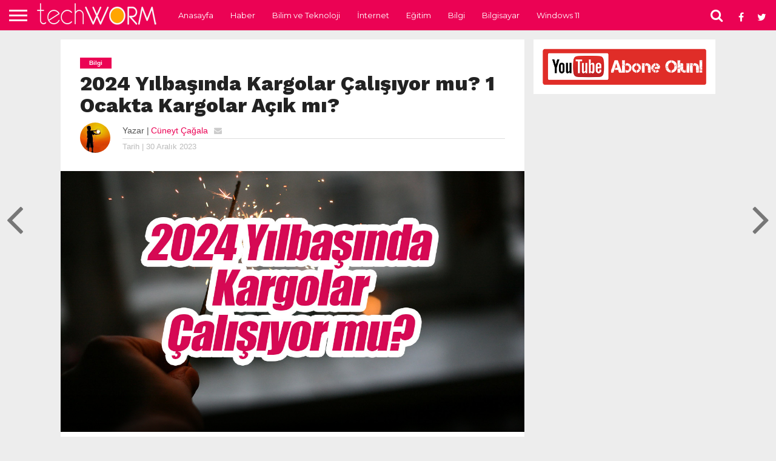

--- FILE ---
content_type: text/html
request_url: https://www.tech-worm.com/2024-yilbasinda-kargolar-calisiyor-mu/
body_size: 16599
content:
<!DOCTYPE html>
<html lang="tr">
<head>
<meta charset="UTF-8">
<meta name="viewport" id="viewport" content="width=device-width, initial-scale=1.0, maximum-scale=1.0, minimum-scale=1.0, user-scalable=no"/>
<link rel="alternate" type="application/rss+xml" title="RSS 2.0" href="https://www.tech-worm.com/feed/"/>
<link rel="alternate" type="text/xml" title="RSS .92" href="https://www.tech-worm.com/feed/rss/"/>
<link rel="alternate" type="application/atom+xml" title="Atom 0.3" href="https://www.tech-worm.com/feed/atom/"/>
<link rel="pingback" href="https://www.tech-worm.com/xmlrpc.php"/>
<meta property="og:image" content="https://www.tech-worm.com/wp-content/uploads/2023/12/1-ocak-yilbasi-kargolar-calisiyor-mu-1000x600.jpg"/>
<meta name="twitter:image" content="https://www.tech-worm.com/wp-content/uploads/2023/12/1-ocak-yilbasi-kargolar-calisiyor-mu-1000x600.jpg"/>
<meta property="og:type" content="article"/>
<meta property="og:description" content="2024 yılbaşında kargoların çalışıp çalışmayacağı, yeni yıl heyecanı yaşayan vatandaşların merak ettiği bir konu. Yılbaşında kargoların çalışma saatleri, kargo şirketlerinin resmi tatil uygulamalarına göre değişiklik gösterebilir. Bu yazıda, 2024 yılbaşında kargoların çalışma durumunu, kargo şirketlerinin yaptığı açıklamalar ve web arama sonuçlarına dayanarak inceleyeceğiz. 2024 Yılbaşı Resmi Tatil mi? 2024 yılının ilk günü olan 1 Ocak, [&hellip;]"/>
<meta name="twitter:card" content="summary">
<meta name="twitter:url" content="https://www.tech-worm.com/2024-yilbasinda-kargolar-calisiyor-mu/">
<meta name="twitter:title" content="2024 Yılbaşında Kargolar Çalışıyor mu? 1 Ocakta Kargolar Açık mı?">
<meta name="twitter:description" content="2024 yılbaşında kargoların çalışıp çalışmayacağı, yeni yıl heyecanı yaşayan vatandaşların merak ettiği bir konu. Yılbaşında kargoların çalışma saatleri, kargo şirketlerinin resmi tatil uygulamalarına göre değişiklik gösterebilir. Bu yazıda, 2024 yılbaşında kargoların çalışma durumunu, kargo şirketlerinin yaptığı açıklamalar ve web arama sonuçlarına dayanarak inceleyeceğiz. 2024 Yılbaşı Resmi Tatil mi? 2024 yılının ilk günü olan 1 Ocak, [&hellip;]">
<meta name='robots' content='index, follow, max-image-preview:large, max-snippet:-1, max-video-preview:-1'/>
<title>2024 Yılbaşında Kargolar Çalışıyor mu? 1 Ocakta Kargolar Açık mı? &#187; TechWorm</title>
<link rel="canonical" href="https://www.tech-worm.com/2024-yilbasinda-kargolar-calisiyor-mu/"/>
<meta property="og:locale" content="tr_TR"/>
<meta property="og:type" content="article"/>
<meta property="og:title" content="2024 Yılbaşında Kargolar Çalışıyor mu? 1 Ocakta Kargolar Açık mı? &#187; TechWorm"/>
<meta property="og:description" content="2024 yılbaşında kargoların çalışıp çalışmayacağı, yeni yıl heyecanı yaşayan vatandaşların merak ettiği bir konu. Yılbaşında kargoların çalışma saatleri, kargo şirketlerinin resmi tatil uygulamalarına göre değişiklik gösterebilir. Bu yazıda, 2024 yılbaşında kargoların çalışma durumunu, kargo şirketlerinin yaptığı açıklamalar ve web arama sonuçlarına dayanarak inceleyeceğiz. 2024 Yılbaşı Resmi Tatil mi? 2024 yılının ilk günü olan 1 Ocak, [&hellip;]"/>
<meta property="og:url" content="https://www.tech-worm.com/2024-yilbasinda-kargolar-calisiyor-mu/"/>
<meta property="og:site_name" content="TechWorm"/>
<meta property="article:publisher" content="https://www.facebook.com/techwormweb"/>
<meta property="article:author" content="https://www.facebook.com/spekulatif"/>
<meta property="article:published_time" content="2023-12-30T11:37:25+00:00"/>
<meta property="article:modified_time" content="2023-12-30T11:37:49+00:00"/>
<meta property="og:image" content="https://www.tech-worm.com/wp-content/uploads/2023/12/1-ocak-yilbasi-kargolar-calisiyor-mu.jpg"/>
<meta property="og:image:width" content="1280"/>
<meta property="og:image:height" content="720"/>
<meta property="og:image:type" content="image/jpeg"/>
<meta name="author" content="Cüneyt Çağala"/>
<meta name="twitter:card" content="summary_large_image"/>
<meta name="twitter:creator" content="@techwormweb"/>
<meta name="twitter:site" content="@techwormweb"/>
<meta name="twitter:label1" content="Yazan:"/>
<meta name="twitter:data1" content="Cüneyt Çağala"/>
<meta name="twitter:label2" content="Tahmini okuma süresi"/>
<meta name="twitter:data2" content="8 dakika"/>
<script type="application/ld+json" class="yoast-schema-graph">{"@context":"https://schema.org","@graph":[{"@type":"Article","@id":"https://www.tech-worm.com/2024-yilbasinda-kargolar-calisiyor-mu/#article","isPartOf":{"@id":"https://www.tech-worm.com/2024-yilbasinda-kargolar-calisiyor-mu/"},"author":{"name":"Cüneyt Çağala","@id":"https://www.tech-worm.com/#/schema/person/778028c6ea48274c415d34348f771d64"},"headline":"2024 Yılbaşında Kargolar Çalışıyor mu? 1 Ocakta Kargolar Açık mı?","datePublished":"2023-12-30T11:37:25+00:00","dateModified":"2023-12-30T11:37:49+00:00","mainEntityOfPage":{"@id":"https://www.tech-worm.com/2024-yilbasinda-kargolar-calisiyor-mu/"},"wordCount":1265,"commentCount":0,"publisher":{"@id":"https://www.tech-worm.com/#organization"},"image":{"@id":"https://www.tech-worm.com/2024-yilbasinda-kargolar-calisiyor-mu/#primaryimage"},"thumbnailUrl":"https://www.tech-worm.com/wp-content/uploads/2023/12/1-ocak-yilbasi-kargolar-calisiyor-mu.jpg","keywords":["1 ocak 2024 bugün kargolar çalışıyor mu ve dağıtım yapacak mı","1 ocak 2024 kargolar açık mı","1 ocak 2024 kargolar çalışıyor mu","1 ocak aras","1 ocak günü kargolar açık mı","1 ocak kargo şirketleri çalışıyor mu","1 ocak yılbaşı kargolar çalışıyor mu","1 ocakta kargolar çalışıyor mu","2024","bugün kargolar açık mı","bugün kargolar açık mı ve dağıtım yapacak mı","kargolar 1 ocak günü çalışıyor mu","kargolar 1 ocakta çalışıyor mu","kargolar yılbaşında açık mı","mng kargo 1 ocak günü açık mı","mng kargo yılbaşında açık mı","mng kargo yılbaşlında çalışıyor mu? yurtiçi kargo yılbaşında çalışıyor mu","ptt ve mng kargo çalışıyor mu","resmi tatillerde kargo çalışır mı","sürat","sürat kargo 1 ocak günü açık mı","yılbaşında aras kargo","yılbaşında kargo açık mı","yılbaşında kargo şirketleri açık mı","yılbaşında kargo şirketleri açık mı 2024","yılbaşında kargolar açık mı","Yılbaşında Kargolar Çalışıyor mu","yurtiçi","yurtiçi kargo yılbaşında tatil mi"],"articleSection":["Bilgi"],"inLanguage":"tr","potentialAction":[{"@type":"CommentAction","name":"Comment","target":["https://www.tech-worm.com/2024-yilbasinda-kargolar-calisiyor-mu/#respond"]}]},{"@type":"WebPage","@id":"https://www.tech-worm.com/2024-yilbasinda-kargolar-calisiyor-mu/","url":"https://www.tech-worm.com/2024-yilbasinda-kargolar-calisiyor-mu/","name":"2024 Yılbaşında Kargolar Çalışıyor mu? 1 Ocakta Kargolar Açık mı? &#187; TechWorm","isPartOf":{"@id":"https://www.tech-worm.com/#website"},"primaryImageOfPage":{"@id":"https://www.tech-worm.com/2024-yilbasinda-kargolar-calisiyor-mu/#primaryimage"},"image":{"@id":"https://www.tech-worm.com/2024-yilbasinda-kargolar-calisiyor-mu/#primaryimage"},"thumbnailUrl":"https://www.tech-worm.com/wp-content/uploads/2023/12/1-ocak-yilbasi-kargolar-calisiyor-mu.jpg","datePublished":"2023-12-30T11:37:25+00:00","dateModified":"2023-12-30T11:37:49+00:00","breadcrumb":{"@id":"https://www.tech-worm.com/2024-yilbasinda-kargolar-calisiyor-mu/#breadcrumb"},"inLanguage":"tr","potentialAction":[{"@type":"ReadAction","target":["https://www.tech-worm.com/2024-yilbasinda-kargolar-calisiyor-mu/"]}]},{"@type":"ImageObject","inLanguage":"tr","@id":"https://www.tech-worm.com/2024-yilbasinda-kargolar-calisiyor-mu/#primaryimage","url":"https://www.tech-worm.com/wp-content/uploads/2023/12/1-ocak-yilbasi-kargolar-calisiyor-mu.jpg","contentUrl":"https://www.tech-worm.com/wp-content/uploads/2023/12/1-ocak-yilbasi-kargolar-calisiyor-mu.jpg","width":1280,"height":720},{"@type":"BreadcrumbList","@id":"https://www.tech-worm.com/2024-yilbasinda-kargolar-calisiyor-mu/#breadcrumb","itemListElement":[{"@type":"ListItem","position":1,"name":"Ana sayfa","item":"https://www.tech-worm.com/"},{"@type":"ListItem","position":2,"name":"2024 Yılbaşında Kargolar Çalışıyor mu? 1 Ocakta Kargolar Açık mı?"}]},{"@type":"WebSite","@id":"https://www.tech-worm.com/#website","url":"https://www.tech-worm.com/","name":"TechWorm","description":"Bilim ve Teknolojiye Dair Ne Varsa!","publisher":{"@id":"https://www.tech-worm.com/#organization"},"potentialAction":[{"@type":"SearchAction","target":{"@type":"EntryPoint","urlTemplate":"https://www.tech-worm.com/?s={search_term_string}"},"query-input":{"@type":"PropertyValueSpecification","valueRequired":true,"valueName":"search_term_string"}}],"inLanguage":"tr"},{"@type":"Organization","@id":"https://www.tech-worm.com/#organization","name":"Tech Worm","url":"https://www.tech-worm.com/","logo":{"@type":"ImageObject","inLanguage":"tr","@id":"https://www.tech-worm.com/#/schema/logo/image/","url":"https://www.tech-worm.com/wp-content/uploads/2019/09/Tech-Worm-Logo.png","contentUrl":"https://www.tech-worm.com/wp-content/uploads/2019/09/Tech-Worm-Logo.png","width":212,"height":49,"caption":"Tech Worm"},"image":{"@id":"https://www.tech-worm.com/#/schema/logo/image/"},"sameAs":["https://www.facebook.com/techwormweb","https://x.com/techwormweb","https://www.instagram.com/techwormweb/","https://www.youtube.com/techwormweb"]},{"@type":"Person","@id":"https://www.tech-worm.com/#/schema/person/778028c6ea48274c415d34348f771d64","name":"Cüneyt Çağala","image":{"@type":"ImageObject","inLanguage":"tr","@id":"https://www.tech-worm.com/#/schema/person/image/","url":"https://secure.gravatar.com/avatar/c4261407d8a852b7836e74fd5a05c78dd060a0ecd7d6e8a3305011b8b928e11f?s=96&d=mm&r=g","contentUrl":"https://secure.gravatar.com/avatar/c4261407d8a852b7836e74fd5a05c78dd060a0ecd7d6e8a3305011b8b928e11f?s=96&d=mm&r=g","caption":"Cüneyt Çağala"},"description":"Atat&uuml;rk &Uuml;niversitesi Fen-Edebiyat Fak&uuml;ltesi Biyoloji B&ouml;l&uuml;m&uuml; mezunuyum. Aynı &Uuml;niversite&rsquo;nin Fen Bilimleri Enstit&uuml;s&uuml;'nde Orta&ouml;ğretim Fen ve Matematik Alanları Eğitiminde (Biyoloji &Ouml;ğretmenliği) Tezsiz Y&uuml;ksek Lisans yaptım. Sakarya &Uuml;niversitesinde Eğiticilerin Eğitimi Formasyonu Programı, Anadolu &Uuml;niversitesi Laborant ve Veteriner Sağlık B&ouml;l&uuml;m&uuml; ile Sağlık Kurumları İşletmeciliği B&ouml;l&uuml;m&uuml;n&uuml; bitirdim. Halen bir kamu kurumunda &ldquo;IT Manager&rdquo; (Bilişim Teknolojileri) biriminde &ccedil;alışıyorum. Aktif olarak İlk Yardım Eğitmenliği yapıyorum. Network/Ağ Sistemleri, Yazılım, Donanım, Bilişim Teknolojileri &uuml;zerine hobi olarak ilgileniyorum. Bana ulaşmak isterseniz spekulatif@msn.com mail adresimi kullanabilirsiniz. (G&uuml;nde y&uuml;zlerce mail geldiğinden bazı mesajlara cevap veremeyebilirim.) Kendime teşekk&uuml;r ederim. Mutlu g&uuml;nler :)","sameAs":["http://www.tech-worm.com","https://www.facebook.com/spekulatif","https://www.instagram.com/stannblue"],"url":"https://www.tech-worm.com/author/admin/"}]}</script>
<link rel='dns-prefetch' href='//netdna.bootstrapcdn.com'/>
<link rel='dns-prefetch' href='//fonts.googleapis.com'/>
<link rel="alternate" type="application/rss+xml" title="TechWorm &raquo; akışı" href="https://www.tech-worm.com/feed/"/>
<link rel="alternate" type="application/rss+xml" title="TechWorm &raquo; yorum akışı" href="https://www.tech-worm.com/comments/feed/"/>
<link rel="alternate" type="application/rss+xml" title="TechWorm &raquo; 2024 Yılbaşında Kargolar Çalışıyor mu? 1 Ocakta Kargolar Açık mı? yorum akışı" href="https://www.tech-worm.com/2024-yilbasinda-kargolar-calisiyor-mu/feed/"/>
<link rel="alternate" title="oEmbed (JSON)" type="application/json+oembed" href="https://www.tech-worm.com/wp-json/oembed/1.0/embed?url=https%3A%2F%2Fwww.tech-worm.com%2F2024-yilbasinda-kargolar-calisiyor-mu%2F"/>
<link rel="alternate" title="oEmbed (XML)" type="text/xml+oembed" href="https://www.tech-worm.com/wp-json/oembed/1.0/embed?url=https%3A%2F%2Fwww.tech-worm.com%2F2024-yilbasinda-kargolar-calisiyor-mu%2F&#038;format=xml"/>
<script src="//www.googletagmanager.com/gtag/js?id=G-89P6JS2WJK" data-cfasync="false" data-wpfc-render="false" async></script>
<script data-cfasync="false" data-wpfc-render="false">var mi_version='9.11.0';
var mi_track_user=true;
var mi_no_track_reason='';
var MonsterInsightsDefaultLocations={"page_location":"https:\/\/www.tech-worm.com\/2024-yilbasinda-kargolar-calisiyor-mu\/"};
if(typeof MonsterInsightsPrivacyGuardFilter==='function'){
var MonsterInsightsLocations=(typeof MonsterInsightsExcludeQuery==='object') ? MonsterInsightsPrivacyGuardFilter(MonsterInsightsExcludeQuery):MonsterInsightsPrivacyGuardFilter(MonsterInsightsDefaultLocations);
}else{
var MonsterInsightsLocations=(typeof MonsterInsightsExcludeQuery==='object') ? MonsterInsightsExcludeQuery:MonsterInsightsDefaultLocations;
}
var disableStrs=[
'ga-disable-G-89P6JS2WJK',
];
function __gtagTrackerIsOptedOut(){
for (var index=0; index < disableStrs.length; index++){
if(document.cookie.indexOf(disableStrs[index] + '=true') > -1){
return true;
}}
return false;
}
if(__gtagTrackerIsOptedOut()){
for (var index=0; index < disableStrs.length; index++){
window[disableStrs[index]]=true;
}}
function __gtagTrackerOptout(){
for (var index=0; index < disableStrs.length; index++){
document.cookie=disableStrs[index] + '=true; expires=Thu, 31 Dec 2099 23:59:59 UTC; path=/';
window[disableStrs[index]]=true;
}}
if('undefined'===typeof gaOptout){
function gaOptout(){
__gtagTrackerOptout();
}}
window.dataLayer=window.dataLayer||[];
window.MonsterInsightsDualTracker={
helpers: {},
trackers: {},
};
if(mi_track_user){
function __gtagDataLayer(){
dataLayer.push(arguments);
}
function __gtagTracker(type, name, parameters){
if(!parameters){
parameters={};}
if(parameters.send_to){
__gtagDataLayer.apply(null, arguments);
return;
}
if(type==='event'){
parameters.send_to=monsterinsights_frontend.v4_id;
var hookName=name;
if(typeof parameters['event_category']!=='undefined'){
hookName=parameters['event_category'] + ':' + name;
}
if(typeof MonsterInsightsDualTracker.trackers[hookName]!=='undefined'){
MonsterInsightsDualTracker.trackers[hookName](parameters);
}else{
__gtagDataLayer('event', name, parameters);
}}else{
__gtagDataLayer.apply(null, arguments);
}}
__gtagTracker('js', new Date());
__gtagTracker('set', {
'developer_id.dZGIzZG': true,
});
if(MonsterInsightsLocations.page_location){
__gtagTracker('set', MonsterInsightsLocations);
}
__gtagTracker('config', 'G-89P6JS2WJK', {"forceSSL":"true"});
window.gtag=__gtagTracker;										(function (){
var noopfn=function (){
return null;
};
var newtracker=function (){
return new Tracker();
};
var Tracker=function (){
return null;
};
var p=Tracker.prototype;
p.get=noopfn;
p.set=noopfn;
p.send=function (){
var args=Array.prototype.slice.call(arguments);
args.unshift('send');
__gaTracker.apply(null, args);
};
var __gaTracker=function (){
var len=arguments.length;
if(len===0){
return;
}
var f=arguments[len - 1];
if(typeof f!=='object'||f===null||typeof f.hitCallback!=='function'){
if('send'===arguments[0]){
var hitConverted, hitObject=false, action;
if('event'===arguments[1]){
if('undefined'!==typeof arguments[3]){
hitObject={
'eventAction': arguments[3],
'eventCategory': arguments[2],
'eventLabel': arguments[4],
'value': arguments[5] ? arguments[5]:1,
}}
}
if('pageview'===arguments[1]){
if('undefined'!==typeof arguments[2]){
hitObject={
'eventAction': 'page_view',
'page_path': arguments[2],
}}
}
if(typeof arguments[2]==='object'){
hitObject=arguments[2];
}
if(typeof arguments[5]==='object'){
Object.assign(hitObject, arguments[5]);
}
if('undefined'!==typeof arguments[1].hitType){
hitObject=arguments[1];
if('pageview'===hitObject.hitType){
hitObject.eventAction='page_view';
}}
if(hitObject){
action='timing'===arguments[1].hitType ? 'timing_complete':hitObject.eventAction;
hitConverted=mapArgs(hitObject);
__gtagTracker('event', action, hitConverted);
}}
return;
}
function mapArgs(args){
var arg, hit={};
var gaMap={
'eventCategory': 'event_category',
'eventAction': 'event_action',
'eventLabel': 'event_label',
'eventValue': 'event_value',
'nonInteraction': 'non_interaction',
'timingCategory': 'event_category',
'timingVar': 'name',
'timingValue': 'value',
'timingLabel': 'event_label',
'page': 'page_path',
'location': 'page_location',
'title': 'page_title',
'referrer':'page_referrer',
};
for (arg in args){
if(!(!args.hasOwnProperty(arg)||!gaMap.hasOwnProperty(arg))){
hit[gaMap[arg]]=args[arg];
}else{
hit[arg]=args[arg];
}}
return hit;
}
try {
f.hitCallback();
} catch (ex){
}};
__gaTracker.create=newtracker;
__gaTracker.getByName=newtracker;
__gaTracker.getAll=function (){
return [];
};
__gaTracker.remove=noopfn;
__gaTracker.loaded=true;
window['__gaTracker']=__gaTracker;
})();
}else{
console.log("");
(function (){
function __gtagTracker(){
return null;
}
window['__gtagTracker']=__gtagTracker;
window['gtag']=__gtagTracker;
})();
}</script>
<style id='wp-img-auto-sizes-contain-inline-css'>img:is([sizes=auto i],[sizes^="auto," i]){contain-intrinsic-size:3000px 1500px}</style>
<link rel="stylesheet" type="text/css" href="//www.tech-worm.com/wp-content/cache/wpfc-minified/f1o0uqkr/23yxe.css" media="all"/>
<style id='global-styles-inline-css'>:root{--wp--preset--aspect-ratio--square:1;--wp--preset--aspect-ratio--4-3:4/3;--wp--preset--aspect-ratio--3-4:3/4;--wp--preset--aspect-ratio--3-2:3/2;--wp--preset--aspect-ratio--2-3:2/3;--wp--preset--aspect-ratio--16-9:16/9;--wp--preset--aspect-ratio--9-16:9/16;--wp--preset--color--black:#000000;--wp--preset--color--cyan-bluish-gray:#abb8c3;--wp--preset--color--white:#ffffff;--wp--preset--color--pale-pink:#f78da7;--wp--preset--color--vivid-red:#cf2e2e;--wp--preset--color--luminous-vivid-orange:#ff6900;--wp--preset--color--luminous-vivid-amber:#fcb900;--wp--preset--color--light-green-cyan:#7bdcb5;--wp--preset--color--vivid-green-cyan:#00d084;--wp--preset--color--pale-cyan-blue:#8ed1fc;--wp--preset--color--vivid-cyan-blue:#0693e3;--wp--preset--color--vivid-purple:#9b51e0;--wp--preset--gradient--vivid-cyan-blue-to-vivid-purple:linear-gradient(135deg,rgb(6,147,227) 0%,rgb(155,81,224) 100%);--wp--preset--gradient--light-green-cyan-to-vivid-green-cyan:linear-gradient(135deg,rgb(122,220,180) 0%,rgb(0,208,130) 100%);--wp--preset--gradient--luminous-vivid-amber-to-luminous-vivid-orange:linear-gradient(135deg,rgb(252,185,0) 0%,rgb(255,105,0) 100%);--wp--preset--gradient--luminous-vivid-orange-to-vivid-red:linear-gradient(135deg,rgb(255,105,0) 0%,rgb(207,46,46) 100%);--wp--preset--gradient--very-light-gray-to-cyan-bluish-gray:linear-gradient(135deg,rgb(238,238,238) 0%,rgb(169,184,195) 100%);--wp--preset--gradient--cool-to-warm-spectrum:linear-gradient(135deg,rgb(74,234,220) 0%,rgb(151,120,209) 20%,rgb(207,42,186) 40%,rgb(238,44,130) 60%,rgb(251,105,98) 80%,rgb(254,248,76) 100%);--wp--preset--gradient--blush-light-purple:linear-gradient(135deg,rgb(255,206,236) 0%,rgb(152,150,240) 100%);--wp--preset--gradient--blush-bordeaux:linear-gradient(135deg,rgb(254,205,165) 0%,rgb(254,45,45) 50%,rgb(107,0,62) 100%);--wp--preset--gradient--luminous-dusk:linear-gradient(135deg,rgb(255,203,112) 0%,rgb(199,81,192) 50%,rgb(65,88,208) 100%);--wp--preset--gradient--pale-ocean:linear-gradient(135deg,rgb(255,245,203) 0%,rgb(182,227,212) 50%,rgb(51,167,181) 100%);--wp--preset--gradient--electric-grass:linear-gradient(135deg,rgb(202,248,128) 0%,rgb(113,206,126) 100%);--wp--preset--gradient--midnight:linear-gradient(135deg,rgb(2,3,129) 0%,rgb(40,116,252) 100%);--wp--preset--font-size--small:13px;--wp--preset--font-size--medium:20px;--wp--preset--font-size--large:36px;--wp--preset--font-size--x-large:42px;--wp--preset--spacing--20:0.44rem;--wp--preset--spacing--30:0.67rem;--wp--preset--spacing--40:1rem;--wp--preset--spacing--50:1.5rem;--wp--preset--spacing--60:2.25rem;--wp--preset--spacing--70:3.38rem;--wp--preset--spacing--80:5.06rem;--wp--preset--shadow--natural:6px 6px 9px rgba(0, 0, 0, 0.2);--wp--preset--shadow--deep:12px 12px 50px rgba(0, 0, 0, 0.4);--wp--preset--shadow--sharp:6px 6px 0px rgba(0, 0, 0, 0.2);--wp--preset--shadow--outlined:6px 6px 0px -3px rgb(255, 255, 255), 6px 6px rgb(0, 0, 0);--wp--preset--shadow--crisp:6px 6px 0px rgb(0, 0, 0);}:where(.is-layout-flex){gap:0.5em;}:where(.is-layout-grid){gap:0.5em;}body .is-layout-flex{display:flex;}.is-layout-flex{flex-wrap:wrap;align-items:center;}.is-layout-flex > :is(*, div){margin:0;}body .is-layout-grid{display:grid;}.is-layout-grid > :is(*, div){margin:0;}:where(.wp-block-columns.is-layout-flex){gap:2em;}:where(.wp-block-columns.is-layout-grid){gap:2em;}:where(.wp-block-post-template.is-layout-flex){gap:1.25em;}:where(.wp-block-post-template.is-layout-grid){gap:1.25em;}.has-black-color{color:var(--wp--preset--color--black) !important;}.has-cyan-bluish-gray-color{color:var(--wp--preset--color--cyan-bluish-gray) !important;}.has-white-color{color:var(--wp--preset--color--white) !important;}.has-pale-pink-color{color:var(--wp--preset--color--pale-pink) !important;}.has-vivid-red-color{color:var(--wp--preset--color--vivid-red) !important;}.has-luminous-vivid-orange-color{color:var(--wp--preset--color--luminous-vivid-orange) !important;}.has-luminous-vivid-amber-color{color:var(--wp--preset--color--luminous-vivid-amber) !important;}.has-light-green-cyan-color{color:var(--wp--preset--color--light-green-cyan) !important;}.has-vivid-green-cyan-color{color:var(--wp--preset--color--vivid-green-cyan) !important;}.has-pale-cyan-blue-color{color:var(--wp--preset--color--pale-cyan-blue) !important;}.has-vivid-cyan-blue-color{color:var(--wp--preset--color--vivid-cyan-blue) !important;}.has-vivid-purple-color{color:var(--wp--preset--color--vivid-purple) !important;}.has-black-background-color{background-color:var(--wp--preset--color--black) !important;}.has-cyan-bluish-gray-background-color{background-color:var(--wp--preset--color--cyan-bluish-gray) !important;}.has-white-background-color{background-color:var(--wp--preset--color--white) !important;}.has-pale-pink-background-color{background-color:var(--wp--preset--color--pale-pink) !important;}.has-vivid-red-background-color{background-color:var(--wp--preset--color--vivid-red) !important;}.has-luminous-vivid-orange-background-color{background-color:var(--wp--preset--color--luminous-vivid-orange) !important;}.has-luminous-vivid-amber-background-color{background-color:var(--wp--preset--color--luminous-vivid-amber) !important;}.has-light-green-cyan-background-color{background-color:var(--wp--preset--color--light-green-cyan) !important;}.has-vivid-green-cyan-background-color{background-color:var(--wp--preset--color--vivid-green-cyan) !important;}.has-pale-cyan-blue-background-color{background-color:var(--wp--preset--color--pale-cyan-blue) !important;}.has-vivid-cyan-blue-background-color{background-color:var(--wp--preset--color--vivid-cyan-blue) !important;}.has-vivid-purple-background-color{background-color:var(--wp--preset--color--vivid-purple) !important;}.has-black-border-color{border-color:var(--wp--preset--color--black) !important;}.has-cyan-bluish-gray-border-color{border-color:var(--wp--preset--color--cyan-bluish-gray) !important;}.has-white-border-color{border-color:var(--wp--preset--color--white) !important;}.has-pale-pink-border-color{border-color:var(--wp--preset--color--pale-pink) !important;}.has-vivid-red-border-color{border-color:var(--wp--preset--color--vivid-red) !important;}.has-luminous-vivid-orange-border-color{border-color:var(--wp--preset--color--luminous-vivid-orange) !important;}.has-luminous-vivid-amber-border-color{border-color:var(--wp--preset--color--luminous-vivid-amber) !important;}.has-light-green-cyan-border-color{border-color:var(--wp--preset--color--light-green-cyan) !important;}.has-vivid-green-cyan-border-color{border-color:var(--wp--preset--color--vivid-green-cyan) !important;}.has-pale-cyan-blue-border-color{border-color:var(--wp--preset--color--pale-cyan-blue) !important;}.has-vivid-cyan-blue-border-color{border-color:var(--wp--preset--color--vivid-cyan-blue) !important;}.has-vivid-purple-border-color{border-color:var(--wp--preset--color--vivid-purple) !important;}.has-vivid-cyan-blue-to-vivid-purple-gradient-background{background:var(--wp--preset--gradient--vivid-cyan-blue-to-vivid-purple) !important;}.has-light-green-cyan-to-vivid-green-cyan-gradient-background{background:var(--wp--preset--gradient--light-green-cyan-to-vivid-green-cyan) !important;}.has-luminous-vivid-amber-to-luminous-vivid-orange-gradient-background{background:var(--wp--preset--gradient--luminous-vivid-amber-to-luminous-vivid-orange) !important;}.has-luminous-vivid-orange-to-vivid-red-gradient-background{background:var(--wp--preset--gradient--luminous-vivid-orange-to-vivid-red) !important;}.has-very-light-gray-to-cyan-bluish-gray-gradient-background{background:var(--wp--preset--gradient--very-light-gray-to-cyan-bluish-gray) !important;}.has-cool-to-warm-spectrum-gradient-background{background:var(--wp--preset--gradient--cool-to-warm-spectrum) !important;}.has-blush-light-purple-gradient-background{background:var(--wp--preset--gradient--blush-light-purple) !important;}.has-blush-bordeaux-gradient-background{background:var(--wp--preset--gradient--blush-bordeaux) !important;}.has-luminous-dusk-gradient-background{background:var(--wp--preset--gradient--luminous-dusk) !important;}.has-pale-ocean-gradient-background{background:var(--wp--preset--gradient--pale-ocean) !important;}.has-electric-grass-gradient-background{background:var(--wp--preset--gradient--electric-grass) !important;}.has-midnight-gradient-background{background:var(--wp--preset--gradient--midnight) !important;}.has-small-font-size{font-size:var(--wp--preset--font-size--small) !important;}.has-medium-font-size{font-size:var(--wp--preset--font-size--medium) !important;}.has-large-font-size{font-size:var(--wp--preset--font-size--large) !important;}.has-x-large-font-size{font-size:var(--wp--preset--font-size--x-large) !important;}</style>
<style id='classic-theme-styles-inline-css'>.wp-block-button__link{color:#fff;background-color:#32373c;border-radius:9999px;box-shadow:none;text-decoration:none;padding:calc(.667em + 2px) calc(1.333em + 2px);font-size:1.125em}.wp-block-file__button{background:#32373c;color:#fff;text-decoration:none}</style>
<style>html, body, div, span, applet, object, iframe,
h1, h2, h3, h4, h5, h6, p, blockquote, pre,
a, abbr, acronym, address, big, cite, code,
del, dfn, em, img, ins, kbd, q, s, samp,
small, strike, strong, sub, sup, tt, var,
b, u, i, center,
dl, dt, dd, ol, ul, li,
fieldset, form, label, legend,
table, caption, tbody, tfoot, thead, tr, th, td,
article, aside, canvas, details, embed, 
figure, figcaption, footer, header, hgroup, 
menu, nav, output, ruby, section, summary,
time, mark, audio, video{margin:0;padding:0;border:0;font-size:100%;vertical-align:baseline;}
article, aside, details, figcaption, figure, 
footer, header, hgroup, menu, nav, section{display:block;}
body{line-height:1;}
ol, ul{list-style:none;}
blockquote, q{quotes:none;}
blockquote:before, blockquote:after,
q:before, q:after{content:'';content:none;}
table{border-collapse:collapse;border-spacing:0;}</style>
<link rel='stylesheet' id='mvp-fontawesome-css' href='//netdna.bootstrapcdn.com/font-awesome/4.7.0/css/font-awesome.css?ver=6.9' type='text/css' media='all'/>
<link rel="stylesheet" type="text/css" href="//www.tech-worm.com/wp-content/cache/wpfc-minified/dsez68nb/23yxe.css" media="all"/>
<script data-cfasync="false" data-wpfc-render="false" id='monsterinsights-frontend-script-js-extra'>var monsterinsights_frontend={"js_events_tracking":"true","download_extensions":"doc,pdf,ppt,zip,xls,docx,pptx,xlsx","inbound_paths":"[]","home_url":"https:\/\/www.tech-worm.com","hash_tracking":"false","v4_id":"G-89P6JS2WJK"};</script>
<link rel="https://api.w.org/" href="https://www.tech-worm.com/wp-json/"/><link rel="alternate" title="JSON" type="application/json" href="https://www.tech-worm.com/wp-json/wp/v2/posts/33250"/><link rel="EditURI" type="application/rsd+xml" title="RSD" href="https://www.tech-worm.com/xmlrpc.php?rsd"/>
<meta name="generator" content="WordPress 6.9"/>
<link rel='shortlink' href='https://www.tech-worm.com/?p=33250'/>
<style>#wallpaper{background:url() no-repeat 50% 0;}
body, .blog-widget-text p, .feat-widget-text p, .post-info-right, span.post-excerpt, span.feat-caption, span.soc-count-text, #content-main p,
#commentspopup .comments-pop,
.archive-list-text p, .author-box-bot p, #post-404 p,
.foot-widget, #home-feat-text p,
.feat-top2-left-text p, .feat-wide1-text p, .feat-wide4-text p, #content-main table,
.foot-copy p, .video-main-text p{font-family:'Google Lato', sans-serif;}
a, a:visited, .post-info-name a{color:#eb0254;}
a:hover{color:#999999;}
.fly-but-wrap, span.feat-cat, span.post-head-cat, .prev-next-text a, .prev-next-text a:visited, .prev-next-text a:hover{background:#eb0254;}
.fly-but-wrap{background:#eb0254;}
.fly-but-wrap span{background:#ffffff;}
.woocommerce .star-rating span:before{color:#eb0254;}
.woocommerce .widget_price_filter .ui-slider .ui-slider-range, .woocommerce .widget_price_filter .ui-slider .ui-slider-handle{background-color:#eb0254;}
.woocommerce span.onsale, .woocommerce #respond input#submit.alt,
.woocommerce a.button.alt, .woocommerce button.button.alt, .woocommerce input.button.alt, .woocommerce #respond input#submit.alt:hover,
.woocommerce a.button.alt:hover, .woocommerce button.button.alt:hover, .woocommerce input.button.alt:hover{background-color:#eb0254;}
span.post-header{border-top:4px solid #eb0254;}
#main-nav-wrap,
nav.main-menu-wrap, .nav-logo, .nav-right-wrap, .nav-menu-out, .nav-logo-out, #head-main-top{-webkit-backface-visibility:hidden;background:#eb0254;}
nav.main-menu-wrap ul li a, .nav-menu-out:hover ul li:hover a, .nav-menu-out:hover span.nav-search-but:hover i, .nav-menu-out:hover span.nav-soc-but:hover i, span.nav-search-but i, span.nav-soc-but i{color:#ffffff;}
.nav-menu-out:hover li.menu-item-has-children:hover a:after, nav.main-menu-wrap ul li.menu-item-has-children a:after{border-color:#ffffff transparent transparent transparent;}
.nav-menu-out:hover ul li a, .nav-menu-out:hover span.nav-search-but i, .nav-menu-out:hover span.nav-soc-but i{color:#fdacc8;}
.nav-menu-out:hover li.menu-item-has-children a:after{border-color:#fdacc8 transparent transparent transparent;}
.nav-menu-out:hover ul li ul.mega-list li a, .side-list-text p, .row-widget-text p, .blog-widget-text h2, .feat-widget-text h2, .archive-list-text h2, h2.author-list-head a, .mvp-related-text a{color:#222222;}
ul.mega-list li:hover a, ul.side-list li:hover .side-list-text p, ul.row-widget-list li:hover .row-widget-text p, ul.blog-widget-list li:hover .blog-widget-text h2, .feat-widget-wrap:hover .feat-widget-text h2, ul.archive-list li:hover .archive-list-text h2, ul.archive-col-list li:hover .archive-list-text h2, h2.author-list-head a:hover, .mvp-related-posts ul li:hover .mvp-related-text a{color:#999999 !important;}
span.more-posts-text, a.inf-more-but, #comments-button a,
#comments-button span.comment-but-text{border:1px solid #eb0254;}
span.more-posts-text, a.inf-more-but, #comments-button a,
#comments-button span.comment-but-text{color:#eb0254 !important;}
#comments-button a:hover,
#comments-button span.comment-but-text:hover,
a.inf-more-but:hover, span.more-posts-text:hover{background:#eb0254;}
nav.main-menu-wrap ul li a, ul.col-tabs li a, nav.fly-nav-menu ul li a, .foot-menu .menu li a{font-family:'Montserrat', sans-serif;}
.feat-top2-right-text h2, .side-list-text p, .side-full-text p, .row-widget-text p, .feat-widget-text h2, .blog-widget-text h2, .prev-next-text a, .prev-next-text a:visited, .prev-next-text a:hover, span.post-header, .archive-list-text h2, #woo-content h1.page-title,
.woocommerce div.product .product_title, .woocommerce ul.products li.product h3, .video-main-text h2, .mvp-related-text a{font-family:'Montserrat', sans-serif;}
.feat-wide-sub-text h2, #home-feat-text h2,
.feat-top2-left-text h2, .feat-wide1-text h2, .feat-wide4-text h2, .feat-wide5-text h2, h1.post-title, #content-main h1.post-title,
#post-404 h1,
h1.post-title-wide, #content-main blockquote p,
#commentspopup #content-main h1{font-family:'Work Sans', sans-serif;}
h3.home-feat-title, h3.side-list-title, #infscr-loading,
.score-nav-menu select, h1.cat-head, h1.arch-head, h2.author-list-head, h3.foot-head, .woocommerce ul.product_list_widget span.product-title, .woocommerce ul.product_list_widget li a, .woocommerce #reviews #comments ol.commentlist li .comment-text p.meta,
.woocommerce .related h2, .woocommerce div.product .woocommerce-tabs .panel h2, .woocommerce div.product .product_title, #content-main h1,
#content-main h2,
#content-main h3,
#content-main h4,
#content-main h5,
#content-main h6{font-family:'Work Sans', sans-serif;}</style>
<style>.post-cont-out, .post-cont-in{margin-right:0;}
.nav-links{display:none;}
#fly-wrap{background:#fff;}
ul.fly-bottom-soc li{border-top:1px solid #666;}
nav.fly-nav-menu ul li{border-top:1px solid #ddd;}
nav.fly-nav-menu ul li a{color:#555;}
nav.fly-nav-menu ul li a:hover{color:#bbb;}
nav.fly-nav-menu ul li ul.sub-menu{border-top:1px solid #ddd;}
#score-wrap{background:#fff;border-bottom:1px solid #ddd;}
.score-nav-menu:before{border-top:5px solid #555;}
.score-nav-menu select{background:#eee;color:#555;}
.score-nav-menu select option{background:#fff;color:#555;}
ul.score-list li{background:#eee;border:1px solid #eee;}
ul.score-list li:hover{background:#fff;border:1px solid #ddd;}
.score-top p, .score-bot p{color:#555;}
.es-nav span a{color:#555;}
.es-nav span:hover a{color:#222;}
.es-nav span.es-nav-prev, .es-nav span.es-nav-next{background:#fff;}
.es-nav span.es-nav-prev{border-left:1px solid #ddd;border-right:1px solid #ddd;}
.es-nav span.es-nav-next{border-left:1px solid #ddd;}</style>
<style id="custom-background-css">body.custom-background{background-color:#ededed;}</style>
<link rel="amphtml" href="https://www.tech-worm.com/2024-yilbasinda-kargolar-calisiyor-mu/?amp=1"><link rel="icon" href="https://www.tech-worm.com/wp-content/uploads/2023/04/cropped-redico-32x32.png" sizes="32x32"/>
<link rel="icon" href="https://www.tech-worm.com/wp-content/uploads/2023/04/cropped-redico-192x192.png" sizes="192x192"/>
<link rel="apple-touch-icon" href="https://www.tech-worm.com/wp-content/uploads/2023/04/cropped-redico-180x180.png"/>
<meta name="msapplication-TileImage" content="https://www.tech-worm.com/wp-content/uploads/2023/04/cropped-redico-270x270.png"/>
</head>
<body class="wp-singular post-template-default single single-post postid-33250 single-format-standard custom-background wp-embed-responsive wp-theme-flex-mag">
<div id="site" class="left relative">
<div id="site-wrap" class="left relative">
<div id="fly-wrap">
<div class="fly-wrap-out">
<div class="fly-side-wrap"> <ul class="fly-bottom-soc left relative"> <li class="fb-soc"> <a href="https://www.facebook.com/techwormweb" target="_blank"> <i class="fa fa-facebook-square fa-2"></i> </a> </li> <li class="twit-soc"> <a href="https://twitter.com/techwormweb" target="_blank"> <i class="fa fa-twitter fa-2"></i> </a> </li> <li class="pin-soc"> <a href="https://www.youtube.com/@T3chWorm" target="_blank"> <i class="fa fa-pinterest fa-2"></i> </a> </li> <li class="inst-soc"> <a href="https://www.instagram.com/techwormweb" target="_blank"> <i class="fa fa-instagram fa-2"></i> </a> </li> <li class="yt-soc"> <a href="https://www.youtube.com/@TechWorm" target="_blank"> <i class="fa fa-youtube-play fa-2"></i> </a> </li> <li class="rss-soc"> <a href="https://www.tech-worm.com/feed/" target="_blank"> <i class="fa fa-rss fa-2"></i> </a> </li> </ul></div><div class="fly-wrap-in">
<div id="fly-menu-wrap">
<nav class="fly-nav-menu left relative">
<div class="menu-ana-menu-container"><ul id="menu-ana-menu" class="menu"><li id="menu-item-1952" class="menu-item menu-item-type-custom menu-item-object-custom menu-item-home menu-item-1952"><a href="http://www.tech-worm.com/">Anasayfa</a></li> <li id="menu-item-32160" class="menu-item menu-item-type-taxonomy menu-item-object-category menu-item-32160"><a href="https://www.tech-worm.com/haber/">Haber</a></li> <li id="menu-item-1936" class="menu-item menu-item-type-taxonomy menu-item-object-category menu-item-1936"><a href="https://www.tech-worm.com/bilim-ve-teknoloji/">Bilim ve Teknoloji</a></li> <li id="menu-item-32161" class="menu-item menu-item-type-taxonomy menu-item-object-category menu-item-32161"><a href="https://www.tech-worm.com/internet/">İnternet</a></li> <li id="menu-item-32162" class="menu-item menu-item-type-taxonomy menu-item-object-category menu-item-32162"><a href="https://www.tech-worm.com/egitim/">Eğitim</a></li> <li id="menu-item-1935" class="menu-item menu-item-type-taxonomy menu-item-object-category current-post-ancestor current-menu-parent current-post-parent menu-item-1935"><a href="https://www.tech-worm.com/bilgi/">Bilgi</a></li> <li id="menu-item-32163" class="menu-item menu-item-type-taxonomy menu-item-object-category menu-item-32163"><a href="https://www.tech-worm.com/bilgisayar/">Bilgisayar</a></li> <li id="menu-item-32164" class="menu-item menu-item-type-taxonomy menu-item-object-category menu-item-32164"><a href="https://www.tech-worm.com/windows-11/">Windows 11</a></li> </ul></div></nav></div></div></div></div><div id="head-main-wrap" class="left relative">
<div id="head-main-top" class="left relative"></div><div id="main-nav-wrap">
<div class="nav-out">
<div class="nav-in">
<div id="main-nav-cont" class="left" itemscope itemtype="http://schema.org/Organization">
<div class="nav-logo-out">
<div class="nav-left-wrap left relative">
<div class="fly-but-wrap left relative"> <span></span> <span></span> <span></span> <span></span></div><div class="nav-logo left"> <a itemprop="url" href="https://www.tech-worm.com/"><img itemprop="logo" src="https://www.tech-worm.com/wp-content/themes/flex-mag/images/logos/logo-nav.png" alt="TechWorm" data-rjs="2"/></a> <h2 class="mvp-logo-title">TechWorm</h2></div></div><div class="nav-logo-in">
<div class="nav-menu-out">
<div class="nav-menu-in">
<nav class="main-menu-wrap left">
<div class="menu-ana-menu-container"><ul id="menu-ana-menu-1" class="menu"><li class="menu-item menu-item-type-custom menu-item-object-custom menu-item-home menu-item-1952"><a href="http://www.tech-worm.com/">Anasayfa</a></li> <li class="menu-item menu-item-type-taxonomy menu-item-object-category menu-item-32160"><a href="https://www.tech-worm.com/haber/">Haber</a></li> <li class="menu-item menu-item-type-taxonomy menu-item-object-category menu-item-1936"><a href="https://www.tech-worm.com/bilim-ve-teknoloji/">Bilim ve Teknoloji</a></li> <li class="menu-item menu-item-type-taxonomy menu-item-object-category menu-item-32161"><a href="https://www.tech-worm.com/internet/">İnternet</a></li> <li class="menu-item menu-item-type-taxonomy menu-item-object-category menu-item-32162"><a href="https://www.tech-worm.com/egitim/">Eğitim</a></li> <li class="menu-item menu-item-type-taxonomy menu-item-object-category current-post-ancestor current-menu-parent current-post-parent menu-item-1935"><a href="https://www.tech-worm.com/bilgi/">Bilgi</a></li> <li class="menu-item menu-item-type-taxonomy menu-item-object-category menu-item-32163"><a href="https://www.tech-worm.com/bilgisayar/">Bilgisayar</a></li> <li class="menu-item menu-item-type-taxonomy menu-item-object-category menu-item-32164"><a href="https://www.tech-worm.com/windows-11/">Windows 11</a></li> </ul></div></nav></div><div class="nav-right-wrap relative">
<div class="nav-search-wrap left relative">
<span class="nav-search-but left"><i class="fa fa-search fa-2"></i></span>
<div class="search-fly-wrap"> <form method="get" id="searchform" action="https://www.tech-worm.com/"> <input type="text" name="s" id="s" value="Arama kelimesini yazın enter yap." onfocus='if (this.value == "Arama kelimesini yaz enter yap.") { this.value = ""; }' onblur='if (this.value == "") { this.value = "Arama kelimesini yazın enter yap."; }' /> <input type="hidden" id="searchsubmit" value="Arama" /> </form></div></div><a href="https://www.facebook.com/techwormweb" target="_blank">
<span class="nav-soc-but"><i class="fa fa-facebook fa-2"></i></span>
</a>
<a href="https://twitter.com/techwormweb" target="_blank">
<span class="nav-soc-but"><i class="fa fa-twitter fa-2"></i></span>
</a></div></div></div></div></div></div></div></div></div><div id="body-main-wrap" class="left relative" itemscope itemtype="http://schema.org/NewsArticle">
<meta itemscope itemprop="mainEntityOfPage" itemType="https://schema.org/WebPage" itemid="https://www.tech-worm.com/2024-yilbasinda-kargolar-calisiyor-mu/"/>
<div class="body-main-out relative">
<div class="body-main-in">
<div id="body-main-cont" class="left relative">
<div id="post-main-wrap" class="left relative">
<div class="post-wrap-out1">
<div class="post-wrap-in1">
<div id="post-left-col" class="relative">
<article id="post-area" class="post-33250 post type-post status-publish format-standard has-post-thumbnail hentry category-bilgi tag-1-ocak-2024-bugun-kargolar-calisiyor-mu-ve-dagitim-yapacak-mi tag-1-ocak-2024-kargolar-acik-mi tag-1-ocak-2024-kargolar-calisiyor-mu tag-1-ocak-aras tag-1-ocak-gunu-kargolar-acik-mi tag-1-ocak-kargo-sirketleri-calisiyor-mu tag-1-ocak-yilbasi-kargolar-calisiyor-mu tag-1-ocakta-kargolar-calisiyor-mu tag-30035 tag-bugun-kargolar-acik-mi tag-bugun-kargolar-acik-mi-ve-dagitim-yapacak-mi tag-kargolar-1-ocak-gunu-calisiyor-mu tag-kargolar-1-ocakta-calisiyor-mu tag-kargolar-yilbasinda-acik-mi tag-mng-kargo-1-ocak-gunu-acik-mi tag-mng-kargo-yilbasinda-acik-mi tag-mng-kargo-yilbaslinda-calisiyor-mu-yurtici-kargo-yilbasinda-calisiyor-mu tag-ptt-ve-mng-kargo-calisiyor-mu tag-resmi-tatillerde-kargo-calisir-mi tag-surat tag-surat-kargo-1-ocak-gunu-acik-mi tag-yilbasinda-aras-kargo tag-yilbasinda-kargo-acik-mi tag-yilbasinda-kargo-sirketleri-acik-mi tag-yilbasinda-kargo-sirketleri-acik-mi-2024 tag-yilbasinda-kargolar-acik-mi tag-yilbasinda-kargolar-calisiyor-mu tag-yurtici tag-yurtici-kargo-yilbasinda-tatil-mi">
<header id="post-header">
<a class="post-cat-link" href="https://www.tech-worm.com/bilgi/"><span class="post-head-cat">Bilgi</span></a>
<h1 class="post-title entry-title left" itemprop="headline">2024 Yılbaşında Kargolar Çalışıyor mu? 1 Ocakta Kargolar Açık mı?</h1>
<div id="post-info-wrap" class="left relative">
<div class="post-info-out">
<div class="post-info-img left relative"> <img alt='' src='https://secure.gravatar.com/avatar/c4261407d8a852b7836e74fd5a05c78dd060a0ecd7d6e8a3305011b8b928e11f?s=50&#038;d=mm&#038;r=g' srcset='https://secure.gravatar.com/avatar/c4261407d8a852b7836e74fd5a05c78dd060a0ecd7d6e8a3305011b8b928e11f?s=100&#038;d=mm&#038;r=g 2x' class='avatar avatar-50 photo' height='50' width='50' decoding='async'/></div><div class="post-info-in">
<div class="post-info-right left relative">
<div class="post-info-name left relative" itemprop="author" itemscope itemtype="https://schema.org/Person"> <span class="post-info-text">Yazar |</span> <span class="author-name vcard fn author" itemprop="name"><a href="https://www.tech-worm.com/author/admin/" title="Cüneyt Çağala tarafından yazılan yazılar" rel="author">Cüneyt Çağala</a></span> <span class="author-email"><a href="mailto:spekulatif@msn.com"><i class="fa fa-envelope fa-2"></i></a></span></div><div class="post-info-date left relative"> <span class="post-info-text">Tarih |</span> <span class="post-date updated"><time class="post-date updated" itemprop="datePublished" datetime="2023-12-30">30 Aralık 2023</time></span> <meta itemprop="dateModified" content="2023-12-30"/></div></div></div></div></div></header>
<div id="post-feat-img" class="left relative" itemprop="image" itemscope itemtype="https://schema.org/ImageObject">
<img width="1280" height="720" src="https://www.tech-worm.com/wp-content/uploads/2023/12/1-ocak-yilbasi-kargolar-calisiyor-mu.jpg" class="attachment- size- wp-post-image" alt="" decoding="async" fetchpriority="high" srcset="https://www.tech-worm.com/wp-content/uploads/2023/12/1-ocak-yilbasi-kargolar-calisiyor-mu.jpg 1280w, https://www.tech-worm.com/wp-content/uploads/2023/12/1-ocak-yilbasi-kargolar-calisiyor-mu-300x169.jpg 300w, https://www.tech-worm.com/wp-content/uploads/2023/12/1-ocak-yilbasi-kargolar-calisiyor-mu-1024x576.jpg 1024w, https://www.tech-worm.com/wp-content/uploads/2023/12/1-ocak-yilbasi-kargolar-calisiyor-mu-768x432.jpg 768w" sizes="(max-width: 1280px) 100vw, 1280px"/>																								<meta itemprop="url" content="https://www.tech-worm.com/wp-content/uploads/2023/12/1-ocak-yilbasi-kargolar-calisiyor-mu.jpg">
<meta itemprop="width" content="1280">
<meta itemprop="height" content="720">
<div class="post-feat-text"></div></div><div id="content-area" itemprop="articleBody" class="post-33250 post type-post status-publish format-standard has-post-thumbnail hentry category-bilgi tag-1-ocak-2024-bugun-kargolar-calisiyor-mu-ve-dagitim-yapacak-mi tag-1-ocak-2024-kargolar-acik-mi tag-1-ocak-2024-kargolar-calisiyor-mu tag-1-ocak-aras tag-1-ocak-gunu-kargolar-acik-mi tag-1-ocak-kargo-sirketleri-calisiyor-mu tag-1-ocak-yilbasi-kargolar-calisiyor-mu tag-1-ocakta-kargolar-calisiyor-mu tag-30035 tag-bugun-kargolar-acik-mi tag-bugun-kargolar-acik-mi-ve-dagitim-yapacak-mi tag-kargolar-1-ocak-gunu-calisiyor-mu tag-kargolar-1-ocakta-calisiyor-mu tag-kargolar-yilbasinda-acik-mi tag-mng-kargo-1-ocak-gunu-acik-mi tag-mng-kargo-yilbasinda-acik-mi tag-mng-kargo-yilbaslinda-calisiyor-mu-yurtici-kargo-yilbasinda-calisiyor-mu tag-ptt-ve-mng-kargo-calisiyor-mu tag-resmi-tatillerde-kargo-calisir-mi tag-surat tag-surat-kargo-1-ocak-gunu-acik-mi tag-yilbasinda-aras-kargo tag-yilbasinda-kargo-acik-mi tag-yilbasinda-kargo-sirketleri-acik-mi tag-yilbasinda-kargo-sirketleri-acik-mi-2024 tag-yilbasinda-kargolar-acik-mi tag-yilbasinda-kargolar-calisiyor-mu tag-yurtici tag-yurtici-kargo-yilbasinda-tatil-mi">
<div class="post-cont-out">
<script async src="//pagead2.googlesyndication.com/pagead/js/adsbygoogle.js"></script>
<ins class="adsbygoogle"
style="display:block"
data-ad-client="ca-pub-9132933063356837"
data-ad-slot="1015079106"
data-ad-format="auto"></ins>
<script>(adsbygoogle=window.adsbygoogle||[]).push({});</script>
</p>
<br>								
<div class="post-cont-in">
<div id="content-main" class="left relative">
<section class="social-sharing-top">
<a href="#" onclick="window.open('http://www.facebook.com/sharer.php?u=https://www.tech-worm.com/2024-yilbasinda-kargolar-calisiyor-mu/&amp;t=2024 Yılbaşında Kargolar Çalışıyor mu? 1 Ocakta Kargolar Açık mı?','facebookShare','width=626,height=436'); return false;" title="Facebook"><div class="facebook-share"><span class="fb-but1"><i class="fa fa-facebook fa-2"></i></span><span class="social-text">Facebook</span></div></a>
<a href="#" onclick="window.open('http://twitter.com/share?text=2024 Yılbaşında Kargolar Çalışıyor mu? 1 Ocakta Kargolar Açık mı? -&amp;url=https://www.tech-worm.com/2024-yilbasinda-kargolar-calisiyor-mu/','twitterShare','width=626,height=436'); return false;" title="Twitter"><div class="twitter-share"><span class="twitter-but1"><i class="fa fa-twitter fa-2"></i></span><span class="social-text">Twitter</span></div></a>
<a href="whatsapp://send?text=2024 Yılbaşında Kargolar Çalışıyor mu? 1 Ocakta Kargolar Açık mı? https://www.tech-worm.com/2024-yilbasinda-kargolar-calisiyor-mu/"><div class="whatsapp-share"><span class="whatsapp-but1"><i class="fa fa-whatsapp fa-2"></i></span><span class="social-text">WhatsApp</span></div></a>
<a href="#" onclick="window.open('http://pinterest.com/pin/create/button/?url=https://www.tech-worm.com/2024-yilbasinda-kargolar-calisiyor-mu/&amp;media=https://www.tech-worm.com/wp-content/uploads/2023/12/1-ocak-yilbasi-kargolar-calisiyor-mu-1000x600.jpg&amp;description=2024 Yılbaşında Kargolar Çalışıyor mu? 1 Ocakta Kargolar Açık mı?','pinterestShare','width=750,height=350'); return false;" title="Pinterest"><div class="pinterest-share"><span class="pinterest-but1"><i class="fa fa-pinterest-p fa-2"></i></span><span class="social-text">Pinterest</span></div></a>
<a href="mailto:?subject=2024 Yılbaşında Kargolar Çalışıyor mu? 1 Ocakta Kargolar Açık mı?&amp;BODY=I found this article interesting and thought of sharing it with you. Check it out: https://www.tech-worm.com/2024-yilbasinda-kargolar-calisiyor-mu/"><div class="email-share"><span class="email-but"><i class="fa fa-envelope fa-2"></i></span><span class="social-text">E-Mail</span></div></a>
<a href="https://www.tech-worm.com/2024-yilbasinda-kargolar-calisiyor-mu/#respond"><div class="social-comments comment-click-33250"><i class="fa fa-commenting fa-2"></i><span class="social-text-com">Yorumlar</span></div></a>
</section>
<p style="text-align: justify;">2024 yılbaşında kargoların çalışıp çalışmayacağı,<strong> yeni yıl heyecanı yaşayan</strong> vatandaşların merak ettiği bir konu. Yılbaşında<strong> kargoların çalışma saatleri, kargo şirketlerinin resmi tatil uygulamalarına göre</strong> değişiklik gösterebilir. Bu yazıda,<strong> 2024 yılbaşında kargoların çalışma durumunu,</strong> kargo şirketlerinin yaptığı açıklamalar ve web arama sonuçlarına dayanarak inceleyeceğiz.</p>
<h2 style="text-align: left;">2024 Yılbaşı Resmi Tatil mi?</h2>
<p style="text-align: justify;">2024 yılının ilk günü olan<strong> 1 Ocak, resmi tatil olarak</strong> kabul edilmektedir.<strong> Ulusal Bayram ve Genel Tatilleri Kanununa</strong> göre, 1 Ocak günü “<strong>Yılbaşı</strong>” adıyla resmi tatil ilan edilmiştir1. Bu nedenle, <strong>1 Ocak 2024 Pazartesi günü,</strong> kamu kurum ve kuruluşları, bankalar, okullar, postaneler ve bazı özel sektör işletmeleri <strong>kapalı</strong> olacaktır.</p>
<p style="text-align: justify;">2024 yılbaşında kargoların çalışıp çalışmayacağı, <strong>kargo şirketlerinin resmi tatil uygulamalarına</strong> bağlıdır. Bazı kargo şirketleri, resmi tatillerde kapalı olurken, bazıları ise <strong>yarım gün veya tam gün</strong> çalışabilir. Bu durum, kargo şirketlerinin kendi <strong>inisiyatiflerine</strong> göre değişebilir. Bu nedenle, 2024 yılbaşında kargoların çalışma durumunu öğrenmek için,<strong> kargo şirketlerinin resmi web sitelerini, sosyal medya hesaplarını veya çağrı merkezlerini</strong> takip etmek gerekmektedir.</p>
<h2 style="text-align: left;">2024 Yılbaşında Kargolar Çalışıyor mu?</h2>
<p style="text-align: justify;">Bu yazımızda -kısaca- <strong>“1 Ocakta Kargolar Çalışıyor mu? Kargo Şirketleri 1 Ocak’ta Açık mı? Yılbaşında Hangi Kargolar Açık? Yılbaşında Kargo Şirketleri Açık mı?”</strong> sorularına yanıt vermeye çalışacağız.</p>
<p style="text-align: justify;">Ülkemizde <strong>kargo şirketleri</strong> denildiğinde <strong>“Yurtiçi Kargo, Aras Kargo, MNG Kargo, UPS Kargo, Sürat Kargo, DHL Kargo, İnter Global Kargo, TNT Kargo ve PTT”</strong> Kargo gibi isimler akla gelmektedir. Resmi tatil olarak belirtilen günlerde kargo şirketleri genel olarak kapalı olurlar.</p>
<p style="text-align: justify;"><strong>Aras, Yurtiçi ve Sürat Kargo Şirketleri</strong> resmi sosyal medya hesaplarından yaptıkları duyuruda <strong>“1 Ocak 2024 Pazartesi günü resmi tatil olması sebebiyle kapalı olacaklarını”</strong> belirtmişlerdir. Bu nedenle <strong>diğer kargo şirketlerinin de</strong> yılbaşında <strong>kapalı</strong> olacağını söyleyebiliriz.</p>
<h2 style="text-align: left;">Yılbaşında Kargolar Çalışıyor mu?</h2>
<p style="text-align: justify;">Yılbaşı, birçok insanın sevdikleriyle bir araya gelip yeni yıla girmeyi kutladığı özel bir gündür. Bu günün anlam ve önemine uygun olarak, birçok kişi yılbaşı hediyeleri alıp göndermek ister. Ancak yılbaşı, aynı zamanda <strong>resmi bir tatil olduğu</strong> için, <strong>kargo şirketlerinin çalışma saatleri de</strong> değişiklik gösterir. Peki, <strong>yılbaşında kargolar çalışıyor mu? Yılbaşında kargolar açık mı? 31 Aralık ve 1 Ocak’ta kargo gönderimi ve alımı yapmak mümkün mü?</strong> İşte, bu soruların cevapları.</p>
<h2 style="text-align: left;"><strong>31 Aralık’ta Kargolar Çalışıyor mu?</strong></h2>
<p style="text-align: justify;">31 Aralık günü, yani yılbaşı arifesinde, “<strong>Pazar</strong>” gününe denk geldiğinde <strong>kargo şirketleri kapalı</strong> olacaklardır. Bu nedenle, bu günde <strong>kargo gönderimi ve alımı yapmak</strong> mümkün değildir. Ancak bazı kargo şirketleri, <strong>yoğunluk veya inisiyatif nedeniyle</strong> yarım gün çalışma sistemini uygulayabilirler. Bu durumda, <strong>kargo şubelerinin kapanış saatleri</strong> değişebilir. Bu yüzden, <strong>31 Aralık’ta kargo işlemi yapmak isteyenlerin,</strong> önceden kargo <strong>şirketlerinin çağrı merkezleri veya web siteleri</strong> aracılığıyla çalışma saatlerini kontrol etmeleri tavsiye edilir.</p>
<h2 style="text-align: left;"><strong>1 Ocak’ta Kargolar Çalışıyor mu?</strong></h2>
<p style="text-align: justify;">1 Ocak günü, yani yılbaşının ilk günü, resmi bir tatildir. Bu nedenle, <strong>kargo şirketleri bu günde hizmet veremezler. </strong>1 Ocak’ta dağıtılmayan kargolar ise <strong>sonraki iş gününden itibaren</strong> teslim edilirler. Bu sene <strong>1 Ocak Pazartesi gününe</strong> denk geldiği için, sonraki iş günü <strong>2 Ocak Salı günü</strong> olacaktır. Dolayısıyla, <strong>1 Ocak’ta teslim edilemeyen kargoların</strong> teslimatları <strong>2 Ocak Salı </strong>günü başlayacaktır.</p>
<h2 style="text-align: left;"><strong>Yılbaşında Kargoların Çalışma Saatleri</strong></h2>
<p style="text-align: justify;">Yılbaşında kargoların çalışma saatleri, kargo şirketlerine göre değişiklik gösterebilir. Ancak genel olarak, 31 Aralık’ta normal mesai saatlerine devam eden kargo şirketleri, 1 Ocak’ta ise kapalıdır. Bazı kargo şirketlerinin çalışma saatleri ise şöyledir:</p>
<p style="text-align: justify;"><strong>– Yurtiçi Kargo:</strong> Detaylı bilgi almak için [<strong>444 99 99</strong>] numaralı çağrı merkezi ile irtibata geçebilirsiniz.</p>
<p style="text-align: justify;"><strong>– Aras Kargo:</strong> Detaylı bilgi almak için [<strong>444 25 52</strong>] Çağrı Merkezi’ni arayabilirsiniz.</p>
<p style="text-align: justify;"><strong>– MNG Kargo:</strong> [<strong>444 06 06</strong>] – [<strong>0850 222 06 06</strong>] Çağrı Merkezlerini arayarak detaylı bilgi alabilirsiniz.</p>
<p style="text-align: justify;"><strong>– Sürat Kargo:</strong> [<strong>0212 410 30 30</strong>) numarasını arayarak detaylı bilgi alabilirsiniz.</p>
<p style="text-align: justify;"><strong>– UPS Kargo:</strong> Genellikle çalışma saatleri hafta içi saat 07:30 – 18:00 arası ve Cumartesi günleri saat 07:30 – 17:00 arasıdır. Çalışma saatleri için [<strong>444 00 66</strong>] telefon numaralı UPS Kargo müşteri hizmetlerinden detaylı bilgi alabilirsiniz.</p>
<p style="text-align: justify;"><strong>– İnter Global Kargo:</strong> Genellikle çalışma saatleri hafta içi saat 09:00 – 17:00 arasıdır. Çalışma saatleri için [<strong>444 0 392</strong>] telefon numaralı İnter Global Kargo müşteri hizmetlerinden detaylı bilgi alabilirsiniz.</p>
<p style="text-align: justify;"><strong>– TNT Kargo:</strong> Genellikle çalışma saatleri hafta içi saat 08:00 – 19:00 arası ve Cumartesi günleri saat 08:00 – 18:00 arasıdır. Çalışma saatleri için [<strong>444 0 868</strong>] telefon numaralı TNT Kargo müşteri hizmetlerinden detaylı bilgi alabilirsiniz.</p>
<p style="text-align: justify;"><strong>– DHL Kargo:</strong> Genellikle çalışma saatleri hafta içi saat 09:00 – 18:00 arası ve Cumartesi günleri 09:00 – 12:00 arasıdır. Çalışma saatleri için [<strong>444 00 40</strong>] telefon numaralı DHL Kargo müşteri hizmetlerinden detaylı bilgi alabilirsiniz.</p>
<p style="text-align: justify;">Yılbaşında kargoların çalışıp çalışmadığı, yeni yıla kısa süre kala kargo gönderimi ve alımı yapacak olanların gündemine gelir. Yeni yıl hediyelerini sevdiklerine vaktinde gönderecek olanlar, <strong>kargo şirketlerinin çalışma saatlerine</strong> dikkat etmelidirler. Türkiye genelinde bir<strong>çok kargo şirketi, resmi tatillerde mesailerine </strong>ara verir. Bu yüzden, <strong>yılbaşında kargo işlemi yapmak isteyenlerin</strong>, önceden kargo şirketlerinin <strong>çağrı merkezleri veya web siteleri</strong> aracılığıyla çalışma saatlerini kontrol etmeleri tavsiye edilir.</p>
<p><img decoding="async" class="aligncenter wp-image-33255" src="https://www.tech-worm.com/wp-content/uploads/2023/12/surat-kargo-1-ocakta-calisiyor-mu.png" alt="" width="603" height="708" srcset="https://www.tech-worm.com/wp-content/uploads/2023/12/surat-kargo-1-ocakta-calisiyor-mu.png 603w, https://www.tech-worm.com/wp-content/uploads/2023/12/surat-kargo-1-ocakta-calisiyor-mu-256x300.png 256w" sizes="(max-width: 603px) 100vw, 603px"/></p>
<p><img loading="lazy" decoding="async" class="aligncenter wp-image-33254" src="https://www.tech-worm.com/wp-content/uploads/2023/12/1-ocak-aras-kargo-acik-mi.png" alt="" width="602" height="783" srcset="https://www.tech-worm.com/wp-content/uploads/2023/12/1-ocak-aras-kargo-acik-mi.png 609w, https://www.tech-worm.com/wp-content/uploads/2023/12/1-ocak-aras-kargo-acik-mi-231x300.png 231w" sizes="auto, (max-width: 602px) 100vw, 602px"/></p>
<p style="text-align: justify;"><img loading="lazy" decoding="async" class="aligncenter size-full wp-image-33252" src="https://www.tech-worm.com/wp-content/uploads/2023/12/yurtici-kargo-yilbasinda-calisiyor-mu.png" alt="" width="600" height="671" srcset="https://www.tech-worm.com/wp-content/uploads/2023/12/yurtici-kargo-yilbasinda-calisiyor-mu.png 600w, https://www.tech-worm.com/wp-content/uploads/2023/12/yurtici-kargo-yilbasinda-calisiyor-mu-268x300.png 268w" sizes="auto, (max-width: 600px) 100vw, 600px"/></p>
<h2 style="text-align: justify;"><strong>Kargo Şirketleri Telefon Numaraları ve Genel Çalışma (Mesai) Saatleri</strong></h2>
<p style="text-align: justify;"><strong>Aras Kargo:</strong> Çalışma saatleri hafta içi saat 08:30 – 18:00 arası ve Cumartesi günleri saat 08:30 – 13:00 arasıdır. Çalışma saatleri için <strong>444 25 52</strong> telefon numaralı Aras Kargo müşteri hizmetlerinden detaylı bilgi alabilirsiniz.</p>
<p style="text-align: justify;"><strong>Yurtiçi Kargo:</strong> Çalışma saatleri hafta içi saat 08:00 – 17:30 arası ve Cumartesi günleri saat 08:00 – 17:00 arasıdır. Çalışma saatleri için <strong>444 99 99</strong> telefon numaralı Yurtiçi Kargo müşteri hizmetlerinden detaylı bilgi alabilirsiniz.</p>
<p style="text-align: justify;"><strong>MNG Kargo:</strong> Çalışma saatleri hafta içi saat 08:30 – 17:30 arası ve Cumartesi günleri saat 08:30 – 15:30 arasıdır. Çalışma saatleri için <strong>444 06 06</strong> telefon numaralı MNG Kargo müşteri hizmetlerinden detaylı bilgi alabilirsiniz.</p>
<p style="text-align: justify;"><strong>Sürat Kargo:</strong> Çalışma saatleri hafta içi saat 08:30 – 18:30 arası ve Cumartesi günleri saat 08:30 – 13:30 arasıdır. Çalışma saatleri için <strong>0 850 202 0 202</strong> telefon numaralı Sürat Kargo müşteri hizmetlerinden detaylı bilgi alabilirsiniz.</p>
<p style="text-align: justify;"><strong>TNT Kargo:</strong> Çalışma saatleri hafta içi saat 08:00 – 19:00 arası ve Cumartesi günleri saat 08:00 – 18:00 arasıdır. Çalışma saatleri için <strong>444 0 868</strong> telefon numaralı TNT Kargo müşteri hizmetlerinden detaylı bilgi alabilirsiniz.</p>
<p style="text-align: justify;"><strong>UPS Kargo:</strong> Çalışma saatleri hafta içi saat 07:30 – 18:00 arası ve Cumartesi günleri saat 07:30 – 17:00 arasıdır. Çalışma saatleri için <strong>444 00 66</strong> telefon numaralı UPS Kargo müşteri hizmetlerinden detaylı bilgi alabilirsiniz.</p>
<p style="text-align: justify;"><strong>PTT Kargo:</strong> Çalışma saatleri hafta içi saat 08:30 – 12:30 &amp; 13:30 – 17:00 arasıdır. Çalışma saatleri için <strong>444 1 788</strong> telefon numaralı PTT Kargo müşteri hizmetlerinden detaylı bilgi alabilirsiniz.</p>
<p style="text-align: justify;"><strong>DHL Kargo:</strong> Çalışma saatleri hafta içi saat 09:00 – 18:00 arası ve Cumartesi günleri 09:00 – 12:00 arasıdır. Çalışma saatleri için <strong>444 00 40</strong> telefon numaralı DHL Kargo müşteri hizmetlerinden detaylı bilgi alabilirsiniz.</p>
<p style="text-align: justify;"><strong>İnter Global Kargo:</strong> Çalışma saatleri hafta içi saat 09:00 – 17:00 arasıdır. Çalışma saatleri için <strong>444 0 392</strong> telefon numaralı İnter Global Kargo müşteri hizmetlerinden detaylı bilgi alabilirsiniz.</p>
<div class="mvp-org-wrap" itemprop="publisher" itemscope itemtype="https://schema.org/Organization">
<div class="mvp-org-logo" itemprop="logo" itemscope itemtype="https://schema.org/ImageObject"> <img src="https://www.tech-worm.com/wp-content/themes/flex-mag/images/logos/logo-large.png" alt="TechWorm"/> <meta itemprop="url" content="https://www.tech-worm.com/wp-content/themes/flex-mag/images/logos/logo-large.png"></div><meta itemprop="name" content="TechWorm"></div><div class="posts-nav-link"></div><p style="text-align: justify;">
<script async src="//pagead2.googlesyndication.com/pagead/js/adsbygoogle.js"></script>
<ins class="adsbygoogle"
style="display:block"
data-ad-client="ca-pub-9132933063356837"
data-ad-slot="7984958707"
data-ad-format="auto"
data-full-width-responsive="true"></ins>
<script>(adsbygoogle=window.adsbygoogle||[]).push({});</script>
</p>										
<div class="post-tags"> <span class="post-tags-header">Etiket:</span><span itemprop="keywords"><a href="https://www.tech-worm.com/tag/1-ocak-2024-bugun-kargolar-calisiyor-mu-ve-dagitim-yapacak-mi/" rel="tag">1 ocak 2024 bugün kargolar çalışıyor mu ve dağıtım yapacak mı</a>, <a href="https://www.tech-worm.com/tag/1-ocak-2024-kargolar-acik-mi/" rel="tag">1 ocak 2024 kargolar açık mı</a>, <a href="https://www.tech-worm.com/tag/1-ocak-2024-kargolar-calisiyor-mu/" rel="tag">1 ocak 2024 kargolar çalışıyor mu</a>, <a href="https://www.tech-worm.com/tag/1-ocak-aras/" rel="tag">1 ocak aras</a>, <a href="https://www.tech-worm.com/tag/1-ocak-gunu-kargolar-acik-mi/" rel="tag">1 ocak günü kargolar açık mı</a>, <a href="https://www.tech-worm.com/tag/1-ocak-kargo-sirketleri-calisiyor-mu/" rel="tag">1 ocak kargo şirketleri çalışıyor mu</a>, <a href="https://www.tech-worm.com/tag/1-ocak-yilbasi-kargolar-calisiyor-mu/" rel="tag">1 ocak yılbaşı kargolar çalışıyor mu</a>, <a href="https://www.tech-worm.com/tag/1-ocakta-kargolar-calisiyor-mu/" rel="tag">1 ocakta kargolar çalışıyor mu</a>, <a href="https://www.tech-worm.com/tag/2024/" rel="tag">2024</a>, <a href="https://www.tech-worm.com/tag/bugun-kargolar-acik-mi/" rel="tag">bugün kargolar açık mı</a>, <a href="https://www.tech-worm.com/tag/bugun-kargolar-acik-mi-ve-dagitim-yapacak-mi/" rel="tag">bugün kargolar açık mı ve dağıtım yapacak mı</a>, <a href="https://www.tech-worm.com/tag/kargolar-1-ocak-gunu-calisiyor-mu/" rel="tag">kargolar 1 ocak günü çalışıyor mu</a>, <a href="https://www.tech-worm.com/tag/kargolar-1-ocakta-calisiyor-mu/" rel="tag">kargolar 1 ocakta çalışıyor mu</a>, <a href="https://www.tech-worm.com/tag/kargolar-yilbasinda-acik-mi/" rel="tag">kargolar yılbaşında açık mı</a>, <a href="https://www.tech-worm.com/tag/mng-kargo-1-ocak-gunu-acik-mi/" rel="tag">mng kargo 1 ocak günü açık mı</a>, <a href="https://www.tech-worm.com/tag/mng-kargo-yilbasinda-acik-mi/" rel="tag">mng kargo yılbaşında açık mı</a>, <a href="https://www.tech-worm.com/tag/mng-kargo-yilbaslinda-calisiyor-mu-yurtici-kargo-yilbasinda-calisiyor-mu/" rel="tag">mng kargo yılbaşlında çalışıyor mu? yurtiçi kargo yılbaşında çalışıyor mu</a>, <a href="https://www.tech-worm.com/tag/ptt-ve-mng-kargo-calisiyor-mu/" rel="tag">ptt ve mng kargo çalışıyor mu</a>, <a href="https://www.tech-worm.com/tag/resmi-tatillerde-kargo-calisir-mi/" rel="tag">resmi tatillerde kargo çalışır mı</a>, <a href="https://www.tech-worm.com/tag/surat/" rel="tag">sürat</a>, <a href="https://www.tech-worm.com/tag/surat-kargo-1-ocak-gunu-acik-mi/" rel="tag">sürat kargo 1 ocak günü açık mı</a>, <a href="https://www.tech-worm.com/tag/yilbasinda-aras-kargo/" rel="tag">yılbaşında aras kargo</a>, <a href="https://www.tech-worm.com/tag/yilbasinda-kargo-acik-mi/" rel="tag">yılbaşında kargo açık mı</a>, <a href="https://www.tech-worm.com/tag/yilbasinda-kargo-sirketleri-acik-mi/" rel="tag">yılbaşında kargo şirketleri açık mı</a>, <a href="https://www.tech-worm.com/tag/yilbasinda-kargo-sirketleri-acik-mi-2024/" rel="tag">yılbaşında kargo şirketleri açık mı 2024</a>, <a href="https://www.tech-worm.com/tag/yilbasinda-kargolar-acik-mi/" rel="tag">yılbaşında kargolar açık mı</a>, <a href="https://www.tech-worm.com/tag/yilbasinda-kargolar-calisiyor-mu/" rel="tag">Yılbaşında Kargolar Çalışıyor mu</a>, <a href="https://www.tech-worm.com/tag/yurtici/" rel="tag">yurtiçi</a>, <a href="https://www.tech-worm.com/tag/yurtici-kargo-yilbasinda-tatil-mi/" rel="tag">yurtiçi kargo yılbaşında tatil mi</a></span></div><div class="social-sharing-bot">
<a href="#" onclick="window.open('http://www.facebook.com/sharer.php?u=https://www.tech-worm.com/2024-yilbasinda-kargolar-calisiyor-mu/&amp;t=2024 Yılbaşında Kargolar Çalışıyor mu? 1 Ocakta Kargolar Açık mı?','facebookShare','width=626,height=436'); return false;" title="Facebook"><div class="facebook-share"><span class="fb-but1"><i class="fa fa-facebook fa-2"></i></span><span class="social-text">Facebook</span></div></a>
<a href="#" onclick="window.open('http://twitter.com/share?text=2024 Yılbaşında Kargolar Çalışıyor mu? 1 Ocakta Kargolar Açık mı? -&amp;url=https://www.tech-worm.com/2024-yilbasinda-kargolar-calisiyor-mu/','twitterShare','width=626,height=436'); return false;" title="Twitter"><div class="twitter-share"><span class="twitter-but1"><i class="fa fa-twitter fa-2"></i></span><span class="social-text">Twitter</span></div></a>
<a href="whatsapp://send?text=2024 Yılbaşında Kargolar Çalışıyor mu? 1 Ocakta Kargolar Açık mı? https://www.tech-worm.com/2024-yilbasinda-kargolar-calisiyor-mu/"><div class="whatsapp-share"><span class="whatsapp-but1"><i class="fa fa-whatsapp fa-2"></i></span><span class="social-text">WhatsApp</span></div></a>
<a href="#" onclick="window.open('http://pinterest.com/pin/create/button/?url=https://www.tech-worm.com/2024-yilbasinda-kargolar-calisiyor-mu/&amp;media=https://www.tech-worm.com/wp-content/uploads/2023/12/1-ocak-yilbasi-kargolar-calisiyor-mu-1000x600.jpg&amp;description=2024 Yılbaşında Kargolar Çalışıyor mu? 1 Ocakta Kargolar Açık mı?','pinterestShare','width=750,height=350'); return false;" title="Pinterest"><div class="pinterest-share"><span class="pinterest-but1"><i class="fa fa-pinterest-p fa-2"></i></span><span class="social-text">Pinterest</span></div></a>
<a href="mailto:?subject=2024 Yılbaşında Kargolar Çalışıyor mu? 1 Ocakta Kargolar Açık mı?&amp;BODY=I found this article interesting and thought of sharing it with you. Check it out: https://www.tech-worm.com/2024-yilbasinda-kargolar-calisiyor-mu/"><div class="email-share"><span class="email-but"><i class="fa fa-envelope fa-2"></i></span><span class="social-text">E-Mail</span></div></a></div><div class="mvp-related-posts left relative">
<h4 class="post-header"><span class="post-header">Sizin İçin Önerdiğimiz Yazılar:</span></h4>
<ul>
<li> <div class="mvp-related-img left relative"> <a href="https://www.tech-worm.com/utu-alirken-nelere-dikkat-etmeliyiz-2/" rel="bookmark" title="Ütü Alırken Nelere Dikkat Etmeliyiz?"> <img width="300" height="180" src="https://www.tech-worm.com/wp-content/uploads/2024/02/utu-alirken-nelere-dikkat-etmeli-300x180.jpg" class="reg-img wp-post-image" alt="" decoding="async" loading="lazy" srcset="https://www.tech-worm.com/wp-content/uploads/2024/02/utu-alirken-nelere-dikkat-etmeli-300x180.jpg 300w, https://www.tech-worm.com/wp-content/uploads/2024/02/utu-alirken-nelere-dikkat-etmeli-1000x600.jpg 1000w, https://www.tech-worm.com/wp-content/uploads/2024/02/utu-alirken-nelere-dikkat-etmeli-450x270.jpg 450w" sizes="auto, (max-width: 300px) 100vw, 300px"/> <img width="80" height="80" src="https://www.tech-worm.com/wp-content/uploads/2024/02/utu-alirken-nelere-dikkat-etmeli-80x80.jpg" class="mob-img wp-post-image" alt="" decoding="async" loading="lazy" srcset="https://www.tech-worm.com/wp-content/uploads/2024/02/utu-alirken-nelere-dikkat-etmeli-80x80.jpg 80w, https://www.tech-worm.com/wp-content/uploads/2024/02/utu-alirken-nelere-dikkat-etmeli-150x150.jpg 150w" sizes="auto, (max-width: 80px) 100vw, 80px"/> </a></div><div class="mvp-related-text left relative"> <a href="https://www.tech-worm.com/utu-alirken-nelere-dikkat-etmeliyiz-2/">Ütü Alırken Nelere Dikkat Etmeliyiz?</a></div></li>
<li> <div class="mvp-related-img left relative"> <a href="https://www.tech-worm.com/2024-trafik-cezalari-listesi/" rel="bookmark" title="2024 Trafik Cezaları Listesi"> <img width="300" height="180" src="https://www.tech-worm.com/wp-content/uploads/2024/01/2024-yili-trafik-cezalari-listesi-300x180.jpg" class="reg-img wp-post-image" alt="" decoding="async" loading="lazy" srcset="https://www.tech-worm.com/wp-content/uploads/2024/01/2024-yili-trafik-cezalari-listesi-300x180.jpg 300w, https://www.tech-worm.com/wp-content/uploads/2024/01/2024-yili-trafik-cezalari-listesi-1000x600.jpg 1000w, https://www.tech-worm.com/wp-content/uploads/2024/01/2024-yili-trafik-cezalari-listesi-450x270.jpg 450w" sizes="auto, (max-width: 300px) 100vw, 300px"/> <img width="80" height="80" src="https://www.tech-worm.com/wp-content/uploads/2024/01/2024-yili-trafik-cezalari-listesi-80x80.jpg" class="mob-img wp-post-image" alt="" decoding="async" loading="lazy" srcset="https://www.tech-worm.com/wp-content/uploads/2024/01/2024-yili-trafik-cezalari-listesi-80x80.jpg 80w, https://www.tech-worm.com/wp-content/uploads/2024/01/2024-yili-trafik-cezalari-listesi-150x150.jpg 150w" sizes="auto, (max-width: 80px) 100vw, 80px"/> </a></div><div class="mvp-related-text left relative"> <a href="https://www.tech-worm.com/2024-trafik-cezalari-listesi/">2024 Trafik Cezaları Listesi</a></div></li>
<li> <div class="mvp-related-img left relative"> <a href="https://www.tech-worm.com/yilbasinda-sevgiliye-alinabilecek-en-guzel-hediyeler/" rel="bookmark" title="Yılbaşında Sevgiliye Alınabilecek En Güzel Hediyeler"> <img width="300" height="180" src="https://www.tech-worm.com/wp-content/uploads/2023/12/yilbasinda-sevgiliye-alinacak-en-guzel-hediye-300x180.jpg" class="reg-img wp-post-image" alt="" decoding="async" loading="lazy" srcset="https://www.tech-worm.com/wp-content/uploads/2023/12/yilbasinda-sevgiliye-alinacak-en-guzel-hediye-300x180.jpg 300w, https://www.tech-worm.com/wp-content/uploads/2023/12/yilbasinda-sevgiliye-alinacak-en-guzel-hediye-1000x600.jpg 1000w, https://www.tech-worm.com/wp-content/uploads/2023/12/yilbasinda-sevgiliye-alinacak-en-guzel-hediye-450x270.jpg 450w" sizes="auto, (max-width: 300px) 100vw, 300px"/> <img width="80" height="80" src="https://www.tech-worm.com/wp-content/uploads/2023/12/yilbasinda-sevgiliye-alinacak-en-guzel-hediye-80x80.jpg" class="mob-img wp-post-image" alt="" decoding="async" loading="lazy" srcset="https://www.tech-worm.com/wp-content/uploads/2023/12/yilbasinda-sevgiliye-alinacak-en-guzel-hediye-80x80.jpg 80w, https://www.tech-worm.com/wp-content/uploads/2023/12/yilbasinda-sevgiliye-alinacak-en-guzel-hediye-150x150.jpg 150w" sizes="auto, (max-width: 80px) 100vw, 80px"/> </a></div><div class="mvp-related-text left relative"> <a href="https://www.tech-worm.com/yilbasinda-sevgiliye-alinabilecek-en-guzel-hediyeler/">Yılbaşında Sevgiliye Alınabilecek En Güzel Hediyeler</a></div></li>
</ul></div><div id="comments-button" class="left relative comment-click-33250 com-but-33250"> <span class="comment-but-text">Yorum yapmak için tıklayın.</span></div><div id="comments" class="com-click-id-33250 com-click-main">
<div id="respond" class="comment-respond">
<h3 id="reply-title" class="comment-reply-title"><h4 class="post-header"><span class="post-header">"Yorum Yazın"</span></h4> <small><a rel="nofollow" id="cancel-comment-reply-link" href="/2024-yilbasinda-kargolar-calisiyor-mu/#respond" style="display:none;">Yanıtı iptal et</a></small></h3><form action="https://www.tech-worm.com/wp-comments-post.php" method="post" id="commentform" class="comment-form"><p class="comment-notes"><span id="email-notes">E-posta adresiniz yayınlanmayacak.</span> <span class="required-field-message">Gerekli alanlar <span class="required">*</span> ile işaretlenmişlerdir</span></p><p class="comment-form-comment"><label for="comment">Yorum <span class="required">*</span></label> <textarea id="comment" name="comment" cols="45" rows="8" maxlength="65525" required="required"></textarea></p><p class="comment-form-author"><label for="author">Ad <span class="required">*</span></label> <input id="author" name="author" type="text" value="" size="30" maxlength="245" autocomplete="name" required="required" /></p>
<p class="comment-form-email"><label for="email">E-posta <span class="required">*</span></label> <input id="email" name="email" type="text" value="" size="30" maxlength="100" aria-describedby="email-notes" autocomplete="email" required="required" /></p>
<p class="comment-form-url"><label for="url">İnternet sitesi</label> <input id="url" name="url" type="text" value="" size="30" maxlength="200" autocomplete="url" /></p>
<p class="form-submit"><input name="submit" type="submit" id="submit" class="submit" value="Yorum gönder" /> <input type='hidden' name='comment_post_ID' value='33250' id='comment_post_ID' />
<input type='hidden' name='comment_parent' id='comment_parent' value='0' />
</p><p style="display: none;"><input type="hidden" id="akismet_comment_nonce" name="akismet_comment_nonce" value="44a6b884e2" /></p><p style="display: none !important;" class="akismet-fields-container" data-prefix="ak_"><label>&#916;<textarea name="ak_hp_textarea" cols="45" rows="8" maxlength="100"></textarea></label><input type="hidden" id="ak_js_1" name="ak_js" value="147"/></p></form></div></div></div></div></div></div></article></div></div><div id="post-right-col" class="relative">
<div id="sidebar-wrap" class="left relative theiaStickySidebar">
<div id="block-2" class="side-widget widget_block widget_media_image"> <figure class="wp-block-image size-full is-style-default"><a href="https://www.youtube.com/techwormweb?sub_confirmation=1"><img loading="lazy" decoding="async" width="500" height="112" src="https://www.tech-worm.com/wp-content/uploads/2023/05/youtube-abone-ol.png" alt="" class="wp-image-32274" srcset="https://www.tech-worm.com/wp-content/uploads/2023/05/youtube-abone-ol.png 500w, https://www.tech-worm.com/wp-content/uploads/2023/05/youtube-abone-ol-300x67.png 300w" sizes="auto, (max-width: 500px) 100vw, 500px"/></a></figure></div></div></div></div></div><div id="prev-next-wrap">
<div id="prev-post-wrap">
<div id="prev-post-arrow" class="relative"> <i class="fa fa-angle-left fa-4"></i></div><div class="prev-next-text"> <a href="https://www.tech-worm.com/copyttrack-nedir-neden-telif-hakki-ile-ilgili-mail-atiyor/" rel="prev">CopytTrack Nedir? Neden Telif Hakkı İle İlgili Mail Atıyor?</a></div></div><div id="next-post-wrap">
<div id="next-post-arrow" class="relative"> <i class="fa fa-angle-right fa-4"></i></div><div class="prev-next-text"> <a href="https://www.tech-worm.com/hayati-kolaylastiran-akilli-saatler/" rel="next">Hayatı Kolaylaştıran Akıllı Saatler</a></div></div></div></div></div></div><footer id="foot-wrap" class="left relative">
<div id="foot-top-wrap" class="left relative">
<div class="body-main-out relative">
<div class="body-main-in">
<div id="foot-widget-wrap" class="left relative">
<div class="foot-widget left relative">
<div class="foot-logo left realtive"> <img src="https://www.tech-worm.com/wp-content/themes/flex-mag/images/logos/logo-foot.png" alt="TechWorm" data-rjs="2"/></div><div class="foot-info-text left relative"> <p>Tüm Hakları Saklıdır | techwormweb@gmail.com</p></div><div class="foot-soc left relative"> <ul class="foot-soc-list relative"> <li class="foot-soc-fb"> <a href="https://www.facebook.com/techwormweb" target="_blank"><i class="fa fa-facebook-square fa-2"></i></a> </li> <li class="foot-soc-twit"> <a href="https://twitter.com/techwormweb" target="_blank"><i class="fa fa-twitter-square fa-2"></i></a> </li> <li class="foot-soc-pin"> <a href="https://www.youtube.com/@T3chWorm" target="_blank"><i class="fa fa-pinterest-square fa-2"></i></a> </li> <li class="foot-soc-inst"> <a href="https://www.instagram.com/techwormweb" target="_blank"><i class="fa fa-instagram fa-2"></i></a> </li> <li class="foot-soc-yt"> <a href="https://www.youtube.com/@TechWorm" target="_blank"><i class="fa fa-youtube-play fa-2"></i></a> </li> <li class="foot-soc-rss"> <a href="https://www.tech-worm.com/feed/" target="_blank"><i class="fa fa-rss-square fa-2"></i></a> </li> </ul></div></div></div></div></div></div><div id="foot-bot-wrap" class="left relative">
<div class="body-main-out relative">
<div class="body-main-in">
<div id="foot-bot" class="left relative">
<div class="foot-menu relative">
<div class="menu-menulerim-container"><ul id="menu-menulerim" class="menu"><li id="menu-item-67" class="menu-item menu-item-type-custom menu-item-object-custom menu-item-home menu-item-67"><a href="http://www.tech-worm.com">Anasayfa</a></li> <li id="menu-item-443" class="menu-item menu-item-type-post_type menu-item-object-page menu-item-443"><a href="https://www.tech-worm.com/yasal-uyari-ve-iletisim/">Yasal Uyarı ve İletişim</a></li> <li id="menu-item-74" class="menu-item menu-item-type-post_type menu-item-object-page menu-item-74"><a href="https://www.tech-worm.com/kunye/">Künye</a></li> </ul></div></div><div class="foot-copy relative"> <p>Copyright © 2015-2025 | TechWorm</p></div></div></div></div></div></footer></div></div></div><div class="fly-to-top back-to-top"> <i class="fa fa-angle-up fa-3"></i> <span class="to-top-text">Yukarı</span></div><div class="fly-fade"></div><div data-theiaStickySidebar-sidebarSelector='"#secondary"' data-theiaStickySidebar-options='{"containerSelector":"","additionalMarginTop":0,"additionalMarginBottom":0,"updateSidebarHeight":false,"minWidth":0,"sidebarBehavior":"modern","disableOnResponsiveLayouts":true}'></div><noscript id="wpfc-google-fonts"><link crossorigin="anonymous" rel='stylesheet' id='mvp-fonts-css' href='//fonts.googleapis.com/css?family=Oswald%3A400%2C700%7CLato%3A400%2C700%7CWork+Sans%3A900%7CMontserrat%3A400%2C700%7COpen+Sans%3A800%7CPlayfair+Display%3A400%2C700%2C900%7CQuicksand%7CRaleway%3A200%2C400%2C700%7CRoboto+Slab%3A400%2C700%7CWork+Sans%3A100%2C200%2C300%2C400%2C500%2C600%2C700%2C800%2C900%7CMontserrat%3A100%2C200%2C300%2C400%2C500%2C600%2C700%2C800%2C900%7CWork+Sans%3A100%2C200%2C300%2C400%2C500%2C600%2C700%2C800%2C900%7CGoogle+Lato%3A100%2C200%2C300%2C400%2C500%2C600%2C700%2C800%2C900%7CMontserrat%3A100%2C200%2C300%2C400%2C500%2C600%2C700%2C800%2C900%26subset%3Dlatin%2Clatin-ext%2Ccyrillic%2Ccyrillic-ext%2Cgreek-ext%2Cgreek%2Cvietnamese' type='text/css' media='all'/>
</noscript>
<script src='//www.tech-worm.com/wp-content/cache/wpfc-minified/6vqi5oto/23yxf.js'></script>
<script>document.getElementById("ak_js_1").setAttribute("value",(new Date()).getTime());</script>
<script type="speculationrules">{"prefetch":[{"source":"document","where":{"and":[{"href_matches":"/*"},{"not":{"href_matches":["/wp-*.php","/wp-admin/*","/wp-content/uploads/*","/wp-content/*","/wp-content/plugins/*","/wp-content/themes/flex-mag/*","/*\\?(.+)"]}},{"not":{"selector_matches":"a[rel~=\"nofollow\"]"}},{"not":{"selector_matches":".no-prefetch, .no-prefetch a"}}]},"eagerness":"conservative"}]}</script>
<script>jQuery(document).ready(function($){
var duration=500;
$('.back-to-top').click(function(event){
event.preventDefault();
$('html, body').animate({scrollTop: 0}, duration);
return false;
});
$('.menu-item-has-children a').click(function(event){
event.stopPropagation();
location.href=this.href;
});
$('.menu-item-has-children').click(function(){
$(this).addClass('toggled');
if($('.menu-item-has-children').hasClass('toggled')){
$(this).children('ul').toggle();
$('.fly-nav-menu').getNiceScroll().resize();
}
$(this).toggleClass('tog-minus');
return false;
});
$(window).load(function(){
$('.fly-nav-menu').niceScroll({cursorcolor:"#888",cursorwidth: 7,cursorborder: 0,zindex:999999});
});
$(".comment-click-33250").on("click", function(){
$(".com-click-id-33250").show();
$(".disqus-thread-33250").show();
$(".com-but-33250").hide();
});
$('.infinite-content').infinitescroll({
navSelector: ".nav-links",
nextSelector: ".nav-links a:first",
itemSelector: ".infinite-post",
loading: {
msgText: "Daha fazla yazı yükleniyor ...",
finishedMsg: "Üzgünüz, başka yazı yok..."
},
errorCallback: function(){ $(".inf-more-but").css("display", "none") }});
$(window).unbind('.infscr');
$(".inf-more-but").click(function(){
$('.infinite-content').infinitescroll('retrieve');
return false;
});
if($('.nav-links a').length){
$('.inf-more-but').css('display','inline-block');
}else{
$('.inf-more-but').css('display','none');
}
$('.post-gallery-bot').flexslider({
animation: "slide",
controlNav: false,
animationLoop: true,
slideshow: false,
itemWidth: 80,
itemMargin: 10,
asNavFor: '.post-gallery-top'
});
$('.post-gallery-top').flexslider({
animation: "fade",
controlNav: false,
animationLoop: true,
slideshow: false,
prevText: "&lt;",
nextText: "&gt;",
sync: ".post-gallery-bot"
});
});</script>
<script defer src='//www.tech-worm.com/wp-content/cache/wpfc-minified/7941hdcw/23yxu.js'></script>
<script>document.addEventListener('DOMContentLoaded',function(){function wpfcgl(){var wgh=document.querySelector('noscript#wpfc-google-fonts').innerText, wgha=wgh.match(/<link[^\>]+>/gi);for(i=0;i<wgha.length;i++){var wrpr=document.createElement('div');wrpr.innerHTML=wgha[i];document.body.appendChild(wrpr.firstChild);}}wpfcgl();});</script>
</body>
</html><!-- WP Fastest Cache file was created in 0.559 seconds, on 31 December 2025 @ 01:01 -->

--- FILE ---
content_type: text/html; charset=utf-8
request_url: https://www.google.com/recaptcha/api2/aframe
body_size: 267
content:
<!DOCTYPE HTML><html><head><meta http-equiv="content-type" content="text/html; charset=UTF-8"></head><body><script nonce="e3o3NPEf0aWZp41xArjZCg">/** Anti-fraud and anti-abuse applications only. See google.com/recaptcha */ try{var clients={'sodar':'https://pagead2.googlesyndication.com/pagead/sodar?'};window.addEventListener("message",function(a){try{if(a.source===window.parent){var b=JSON.parse(a.data);var c=clients[b['id']];if(c){var d=document.createElement('img');d.src=c+b['params']+'&rc='+(localStorage.getItem("rc::a")?sessionStorage.getItem("rc::b"):"");window.document.body.appendChild(d);sessionStorage.setItem("rc::e",parseInt(sessionStorage.getItem("rc::e")||0)+1);localStorage.setItem("rc::h",'1769083202689');}}}catch(b){}});window.parent.postMessage("_grecaptcha_ready", "*");}catch(b){}</script></body></html>